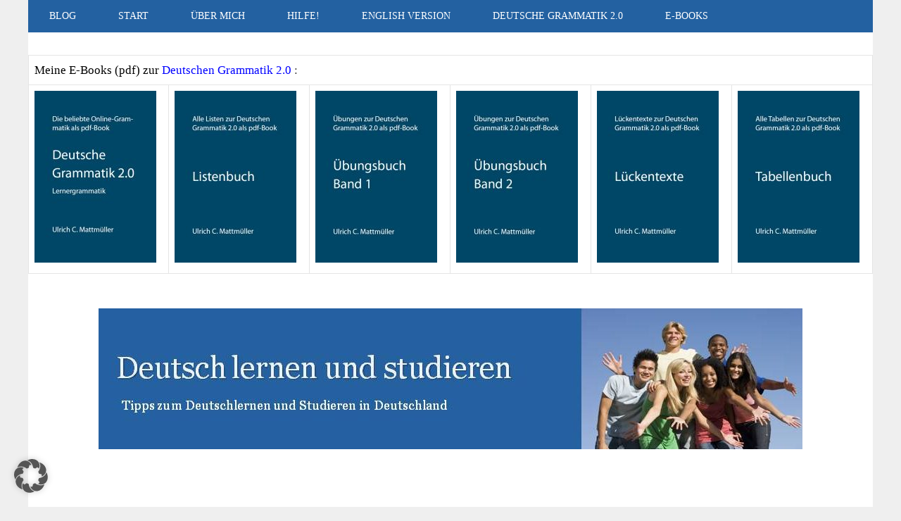

--- FILE ---
content_type: text/html; charset=UTF-8
request_url: https://deutschlernen-blog.de/blog/2005/12/29/online-deutsch-lernen-das-aktuelle-thema-galileo/
body_size: 14505
content:
<!DOCTYPE html>
<html lang="de">
<head>
	<meta charset="UTF-8">
	<meta name='robots' content='index, follow, max-image-preview:large, max-snippet:-1, max-video-preview:-1' />
<meta name="viewport" content="width=device-width, initial-scale=1">
	<!-- This site is optimized with the Yoast SEO plugin v26.7 - https://yoast.com/wordpress/plugins/seo/ -->
	<title>Online Deutsch lernen - Das aktuelle Thema: Galileo - Deutsch lernen und studieren</title>
	<link rel="canonical" href="https://deutschlernen-blog.de/blog/2005/12/29/online-deutsch-lernen-das-aktuelle-thema-galileo/" />
	<meta property="og:locale" content="de_DE" />
	<meta property="og:type" content="article" />
	<meta property="og:title" content="Online Deutsch lernen - Das aktuelle Thema: Galileo - Deutsch lernen und studieren" />
	<meta property="og:description" content="Die meisten kennen Galileo wahrscheinlich als Vornamen des italienischen Mathematikers und Astronomen Galileo Galilei, der 1564 in Pisa geboren wurde. Galileo ist aber auch der Name des zukünftigen europäischen Satelliten-Navigationssystems, das Positionen auf der Erdoberfläche auf weniger als einen Meter genau bestimmen soll. Damit wäre es genauer als das heute weit verbreitete amerikanische GPS. Allerdings ... Read more" />
	<meta property="og:url" content="https://deutschlernen-blog.de/blog/2005/12/29/online-deutsch-lernen-das-aktuelle-thema-galileo/" />
	<meta property="og:site_name" content="Deutsch lernen und studieren" />
	<meta property="article:published_time" content="2005-12-29T14:25:01+00:00" />
	<meta property="article:modified_time" content="2018-03-23T15:55:05+00:00" />
	<meta name="author" content="Uli Mattmüller" />
	<meta name="twitter:card" content="summary_large_image" />
	<meta name="twitter:label1" content="Verfasst von" />
	<meta name="twitter:data1" content="Uli Mattmüller" />
	<meta name="twitter:label2" content="Geschätzte Lesezeit" />
	<meta name="twitter:data2" content="1 Minute" />
	<script type="application/ld+json" class="yoast-schema-graph">{"@context":"https://schema.org","@graph":[{"@type":"Article","@id":"https://deutschlernen-blog.de/blog/2005/12/29/online-deutsch-lernen-das-aktuelle-thema-galileo/#article","isPartOf":{"@id":"https://deutschlernen-blog.de/blog/2005/12/29/online-deutsch-lernen-das-aktuelle-thema-galileo/"},"author":{"name":"Uli Mattmüller","@id":"https://deutschlernen-blog.de/#/schema/person/a10812218303f6032fb87675925c3773"},"headline":"Online Deutsch lernen &#8211; Das aktuelle Thema: Galileo","datePublished":"2005-12-29T14:25:01+00:00","dateModified":"2018-03-23T15:55:05+00:00","mainEntityOfPage":{"@id":"https://deutschlernen-blog.de/blog/2005/12/29/online-deutsch-lernen-das-aktuelle-thema-galileo/"},"wordCount":139,"publisher":{"@id":"https://deutschlernen-blog.de/#organization"},"keywords":["D-aktuell"],"articleSection":["Nachrichten"],"inLanguage":"de"},{"@type":"WebPage","@id":"https://deutschlernen-blog.de/blog/2005/12/29/online-deutsch-lernen-das-aktuelle-thema-galileo/","url":"https://deutschlernen-blog.de/blog/2005/12/29/online-deutsch-lernen-das-aktuelle-thema-galileo/","name":"Online Deutsch lernen - Das aktuelle Thema: Galileo - Deutsch lernen und studieren","isPartOf":{"@id":"https://deutschlernen-blog.de/#website"},"datePublished":"2005-12-29T14:25:01+00:00","dateModified":"2018-03-23T15:55:05+00:00","breadcrumb":{"@id":"https://deutschlernen-blog.de/blog/2005/12/29/online-deutsch-lernen-das-aktuelle-thema-galileo/#breadcrumb"},"inLanguage":"de","potentialAction":[{"@type":"ReadAction","target":["https://deutschlernen-blog.de/blog/2005/12/29/online-deutsch-lernen-das-aktuelle-thema-galileo/"]}]},{"@type":"BreadcrumbList","@id":"https://deutschlernen-blog.de/blog/2005/12/29/online-deutsch-lernen-das-aktuelle-thema-galileo/#breadcrumb","itemListElement":[{"@type":"ListItem","position":1,"name":"Home","item":"https://deutschlernen-blog.de/"},{"@type":"ListItem","position":2,"name":"Blog","item":"https://deutschlernen-blog.de/blog/"},{"@type":"ListItem","position":3,"name":"Online Deutsch lernen &#8211; Das aktuelle Thema: Galileo"}]},{"@type":"WebSite","@id":"https://deutschlernen-blog.de/#website","url":"https://deutschlernen-blog.de/","name":"Deutsch lernen und studieren","description":"Tipps zum Deutsch lernen und studieren in Deutschland","publisher":{"@id":"https://deutschlernen-blog.de/#organization"},"potentialAction":[{"@type":"SearchAction","target":{"@type":"EntryPoint","urlTemplate":"https://deutschlernen-blog.de/?s={search_term_string}"},"query-input":{"@type":"PropertyValueSpecification","valueRequired":true,"valueName":"search_term_string"}}],"inLanguage":"de"},{"@type":"Organization","@id":"https://deutschlernen-blog.de/#organization","name":"Deutsch lernen und studieren","url":"https://deutschlernen-blog.de/","logo":{"@type":"ImageObject","inLanguage":"de","@id":"https://deutschlernen-blog.de/#/schema/logo/image/","url":"https://deutschlernen-blog.de/wp-content/uploads/2015/03/cropped-Deutsch-lernen-und-studieren-27.jpg","contentUrl":"https://deutschlernen-blog.de/wp-content/uploads/2015/03/cropped-Deutsch-lernen-und-studieren-27.jpg","width":1000,"height":200,"caption":"Deutsch lernen und studieren"},"image":{"@id":"https://deutschlernen-blog.de/#/schema/logo/image/"}},{"@type":"Person","@id":"https://deutschlernen-blog.de/#/schema/person/a10812218303f6032fb87675925c3773","name":"Uli Mattmüller","image":{"@type":"ImageObject","inLanguage":"de","@id":"https://deutschlernen-blog.de/#/schema/person/image/","url":"https://secure.gravatar.com/avatar/67e8d68cca1ad262d47c57d93f0fb185975a91ba8869343748de86dbd577fe45?s=96&d=blank&r=g","contentUrl":"https://secure.gravatar.com/avatar/67e8d68cca1ad262d47c57d93f0fb185975a91ba8869343748de86dbd577fe45?s=96&d=blank&r=g","caption":"Uli Mattmüller"},"url":"https://deutschlernen-blog.de/blog/author/admin/"}]}</script>
	<!-- / Yoast SEO plugin. -->


<link rel="alternate" type="application/rss+xml" title="Deutsch lernen und studieren &raquo; Feed" href="https://deutschlernen-blog.de/feed/" />
<!-- deutschlernen-blog.de is managing ads with Advanced Ads 2.0.16 – https://wpadvancedads.com/ --><script id="deuts-ready">
			window.advanced_ads_ready=function(e,a){a=a||"complete";var d=function(e){return"interactive"===a?"loading"!==e:"complete"===e};d(document.readyState)?e():document.addEventListener("readystatechange",(function(a){d(a.target.readyState)&&e()}),{once:"interactive"===a})},window.advanced_ads_ready_queue=window.advanced_ads_ready_queue||[];		</script>
		<style id='wp-img-auto-sizes-contain-inline-css'>
img:is([sizes=auto i],[sizes^="auto," i]){contain-intrinsic-size:3000px 1500px}
/*# sourceURL=wp-img-auto-sizes-contain-inline-css */
</style>
<style id='wp-block-library-inline-css'>
:root{--wp-block-synced-color:#7a00df;--wp-block-synced-color--rgb:122,0,223;--wp-bound-block-color:var(--wp-block-synced-color);--wp-editor-canvas-background:#ddd;--wp-admin-theme-color:#007cba;--wp-admin-theme-color--rgb:0,124,186;--wp-admin-theme-color-darker-10:#006ba1;--wp-admin-theme-color-darker-10--rgb:0,107,160.5;--wp-admin-theme-color-darker-20:#005a87;--wp-admin-theme-color-darker-20--rgb:0,90,135;--wp-admin-border-width-focus:2px}@media (min-resolution:192dpi){:root{--wp-admin-border-width-focus:1.5px}}.wp-element-button{cursor:pointer}:root .has-very-light-gray-background-color{background-color:#eee}:root .has-very-dark-gray-background-color{background-color:#313131}:root .has-very-light-gray-color{color:#eee}:root .has-very-dark-gray-color{color:#313131}:root .has-vivid-green-cyan-to-vivid-cyan-blue-gradient-background{background:linear-gradient(135deg,#00d084,#0693e3)}:root .has-purple-crush-gradient-background{background:linear-gradient(135deg,#34e2e4,#4721fb 50%,#ab1dfe)}:root .has-hazy-dawn-gradient-background{background:linear-gradient(135deg,#faaca8,#dad0ec)}:root .has-subdued-olive-gradient-background{background:linear-gradient(135deg,#fafae1,#67a671)}:root .has-atomic-cream-gradient-background{background:linear-gradient(135deg,#fdd79a,#004a59)}:root .has-nightshade-gradient-background{background:linear-gradient(135deg,#330968,#31cdcf)}:root .has-midnight-gradient-background{background:linear-gradient(135deg,#020381,#2874fc)}:root{--wp--preset--font-size--normal:16px;--wp--preset--font-size--huge:42px}.has-regular-font-size{font-size:1em}.has-larger-font-size{font-size:2.625em}.has-normal-font-size{font-size:var(--wp--preset--font-size--normal)}.has-huge-font-size{font-size:var(--wp--preset--font-size--huge)}.has-text-align-center{text-align:center}.has-text-align-left{text-align:left}.has-text-align-right{text-align:right}.has-fit-text{white-space:nowrap!important}#end-resizable-editor-section{display:none}.aligncenter{clear:both}.items-justified-left{justify-content:flex-start}.items-justified-center{justify-content:center}.items-justified-right{justify-content:flex-end}.items-justified-space-between{justify-content:space-between}.screen-reader-text{border:0;clip-path:inset(50%);height:1px;margin:-1px;overflow:hidden;padding:0;position:absolute;width:1px;word-wrap:normal!important}.screen-reader-text:focus{background-color:#ddd;clip-path:none;color:#444;display:block;font-size:1em;height:auto;left:5px;line-height:normal;padding:15px 23px 14px;text-decoration:none;top:5px;width:auto;z-index:100000}html :where(.has-border-color){border-style:solid}html :where([style*=border-top-color]){border-top-style:solid}html :where([style*=border-right-color]){border-right-style:solid}html :where([style*=border-bottom-color]){border-bottom-style:solid}html :where([style*=border-left-color]){border-left-style:solid}html :where([style*=border-width]){border-style:solid}html :where([style*=border-top-width]){border-top-style:solid}html :where([style*=border-right-width]){border-right-style:solid}html :where([style*=border-bottom-width]){border-bottom-style:solid}html :where([style*=border-left-width]){border-left-style:solid}html :where(img[class*=wp-image-]){height:auto;max-width:100%}:where(figure){margin:0 0 1em}html :where(.is-position-sticky){--wp-admin--admin-bar--position-offset:var(--wp-admin--admin-bar--height,0px)}@media screen and (max-width:600px){html :where(.is-position-sticky){--wp-admin--admin-bar--position-offset:0px}}

/*# sourceURL=wp-block-library-inline-css */
</style><style id='global-styles-inline-css'>
:root{--wp--preset--aspect-ratio--square: 1;--wp--preset--aspect-ratio--4-3: 4/3;--wp--preset--aspect-ratio--3-4: 3/4;--wp--preset--aspect-ratio--3-2: 3/2;--wp--preset--aspect-ratio--2-3: 2/3;--wp--preset--aspect-ratio--16-9: 16/9;--wp--preset--aspect-ratio--9-16: 9/16;--wp--preset--color--black: #000000;--wp--preset--color--cyan-bluish-gray: #abb8c3;--wp--preset--color--white: #ffffff;--wp--preset--color--pale-pink: #f78da7;--wp--preset--color--vivid-red: #cf2e2e;--wp--preset--color--luminous-vivid-orange: #ff6900;--wp--preset--color--luminous-vivid-amber: #fcb900;--wp--preset--color--light-green-cyan: #7bdcb5;--wp--preset--color--vivid-green-cyan: #00d084;--wp--preset--color--pale-cyan-blue: #8ed1fc;--wp--preset--color--vivid-cyan-blue: #0693e3;--wp--preset--color--vivid-purple: #9b51e0;--wp--preset--color--contrast: var(--contrast);--wp--preset--color--contrast-2: var(--contrast-2);--wp--preset--color--contrast-3: var(--contrast-3);--wp--preset--color--base: var(--base);--wp--preset--color--base-2: var(--base-2);--wp--preset--color--base-3: var(--base-3);--wp--preset--color--accent: var(--accent);--wp--preset--gradient--vivid-cyan-blue-to-vivid-purple: linear-gradient(135deg,rgb(6,147,227) 0%,rgb(155,81,224) 100%);--wp--preset--gradient--light-green-cyan-to-vivid-green-cyan: linear-gradient(135deg,rgb(122,220,180) 0%,rgb(0,208,130) 100%);--wp--preset--gradient--luminous-vivid-amber-to-luminous-vivid-orange: linear-gradient(135deg,rgb(252,185,0) 0%,rgb(255,105,0) 100%);--wp--preset--gradient--luminous-vivid-orange-to-vivid-red: linear-gradient(135deg,rgb(255,105,0) 0%,rgb(207,46,46) 100%);--wp--preset--gradient--very-light-gray-to-cyan-bluish-gray: linear-gradient(135deg,rgb(238,238,238) 0%,rgb(169,184,195) 100%);--wp--preset--gradient--cool-to-warm-spectrum: linear-gradient(135deg,rgb(74,234,220) 0%,rgb(151,120,209) 20%,rgb(207,42,186) 40%,rgb(238,44,130) 60%,rgb(251,105,98) 80%,rgb(254,248,76) 100%);--wp--preset--gradient--blush-light-purple: linear-gradient(135deg,rgb(255,206,236) 0%,rgb(152,150,240) 100%);--wp--preset--gradient--blush-bordeaux: linear-gradient(135deg,rgb(254,205,165) 0%,rgb(254,45,45) 50%,rgb(107,0,62) 100%);--wp--preset--gradient--luminous-dusk: linear-gradient(135deg,rgb(255,203,112) 0%,rgb(199,81,192) 50%,rgb(65,88,208) 100%);--wp--preset--gradient--pale-ocean: linear-gradient(135deg,rgb(255,245,203) 0%,rgb(182,227,212) 50%,rgb(51,167,181) 100%);--wp--preset--gradient--electric-grass: linear-gradient(135deg,rgb(202,248,128) 0%,rgb(113,206,126) 100%);--wp--preset--gradient--midnight: linear-gradient(135deg,rgb(2,3,129) 0%,rgb(40,116,252) 100%);--wp--preset--font-size--small: 13px;--wp--preset--font-size--medium: 20px;--wp--preset--font-size--large: 36px;--wp--preset--font-size--x-large: 42px;--wp--preset--spacing--20: 0.44rem;--wp--preset--spacing--30: 0.67rem;--wp--preset--spacing--40: 1rem;--wp--preset--spacing--50: 1.5rem;--wp--preset--spacing--60: 2.25rem;--wp--preset--spacing--70: 3.38rem;--wp--preset--spacing--80: 5.06rem;--wp--preset--shadow--natural: 6px 6px 9px rgba(0, 0, 0, 0.2);--wp--preset--shadow--deep: 12px 12px 50px rgba(0, 0, 0, 0.4);--wp--preset--shadow--sharp: 6px 6px 0px rgba(0, 0, 0, 0.2);--wp--preset--shadow--outlined: 6px 6px 0px -3px rgb(255, 255, 255), 6px 6px rgb(0, 0, 0);--wp--preset--shadow--crisp: 6px 6px 0px rgb(0, 0, 0);}:where(.is-layout-flex){gap: 0.5em;}:where(.is-layout-grid){gap: 0.5em;}body .is-layout-flex{display: flex;}.is-layout-flex{flex-wrap: wrap;align-items: center;}.is-layout-flex > :is(*, div){margin: 0;}body .is-layout-grid{display: grid;}.is-layout-grid > :is(*, div){margin: 0;}:where(.wp-block-columns.is-layout-flex){gap: 2em;}:where(.wp-block-columns.is-layout-grid){gap: 2em;}:where(.wp-block-post-template.is-layout-flex){gap: 1.25em;}:where(.wp-block-post-template.is-layout-grid){gap: 1.25em;}.has-black-color{color: var(--wp--preset--color--black) !important;}.has-cyan-bluish-gray-color{color: var(--wp--preset--color--cyan-bluish-gray) !important;}.has-white-color{color: var(--wp--preset--color--white) !important;}.has-pale-pink-color{color: var(--wp--preset--color--pale-pink) !important;}.has-vivid-red-color{color: var(--wp--preset--color--vivid-red) !important;}.has-luminous-vivid-orange-color{color: var(--wp--preset--color--luminous-vivid-orange) !important;}.has-luminous-vivid-amber-color{color: var(--wp--preset--color--luminous-vivid-amber) !important;}.has-light-green-cyan-color{color: var(--wp--preset--color--light-green-cyan) !important;}.has-vivid-green-cyan-color{color: var(--wp--preset--color--vivid-green-cyan) !important;}.has-pale-cyan-blue-color{color: var(--wp--preset--color--pale-cyan-blue) !important;}.has-vivid-cyan-blue-color{color: var(--wp--preset--color--vivid-cyan-blue) !important;}.has-vivid-purple-color{color: var(--wp--preset--color--vivid-purple) !important;}.has-black-background-color{background-color: var(--wp--preset--color--black) !important;}.has-cyan-bluish-gray-background-color{background-color: var(--wp--preset--color--cyan-bluish-gray) !important;}.has-white-background-color{background-color: var(--wp--preset--color--white) !important;}.has-pale-pink-background-color{background-color: var(--wp--preset--color--pale-pink) !important;}.has-vivid-red-background-color{background-color: var(--wp--preset--color--vivid-red) !important;}.has-luminous-vivid-orange-background-color{background-color: var(--wp--preset--color--luminous-vivid-orange) !important;}.has-luminous-vivid-amber-background-color{background-color: var(--wp--preset--color--luminous-vivid-amber) !important;}.has-light-green-cyan-background-color{background-color: var(--wp--preset--color--light-green-cyan) !important;}.has-vivid-green-cyan-background-color{background-color: var(--wp--preset--color--vivid-green-cyan) !important;}.has-pale-cyan-blue-background-color{background-color: var(--wp--preset--color--pale-cyan-blue) !important;}.has-vivid-cyan-blue-background-color{background-color: var(--wp--preset--color--vivid-cyan-blue) !important;}.has-vivid-purple-background-color{background-color: var(--wp--preset--color--vivid-purple) !important;}.has-black-border-color{border-color: var(--wp--preset--color--black) !important;}.has-cyan-bluish-gray-border-color{border-color: var(--wp--preset--color--cyan-bluish-gray) !important;}.has-white-border-color{border-color: var(--wp--preset--color--white) !important;}.has-pale-pink-border-color{border-color: var(--wp--preset--color--pale-pink) !important;}.has-vivid-red-border-color{border-color: var(--wp--preset--color--vivid-red) !important;}.has-luminous-vivid-orange-border-color{border-color: var(--wp--preset--color--luminous-vivid-orange) !important;}.has-luminous-vivid-amber-border-color{border-color: var(--wp--preset--color--luminous-vivid-amber) !important;}.has-light-green-cyan-border-color{border-color: var(--wp--preset--color--light-green-cyan) !important;}.has-vivid-green-cyan-border-color{border-color: var(--wp--preset--color--vivid-green-cyan) !important;}.has-pale-cyan-blue-border-color{border-color: var(--wp--preset--color--pale-cyan-blue) !important;}.has-vivid-cyan-blue-border-color{border-color: var(--wp--preset--color--vivid-cyan-blue) !important;}.has-vivid-purple-border-color{border-color: var(--wp--preset--color--vivid-purple) !important;}.has-vivid-cyan-blue-to-vivid-purple-gradient-background{background: var(--wp--preset--gradient--vivid-cyan-blue-to-vivid-purple) !important;}.has-light-green-cyan-to-vivid-green-cyan-gradient-background{background: var(--wp--preset--gradient--light-green-cyan-to-vivid-green-cyan) !important;}.has-luminous-vivid-amber-to-luminous-vivid-orange-gradient-background{background: var(--wp--preset--gradient--luminous-vivid-amber-to-luminous-vivid-orange) !important;}.has-luminous-vivid-orange-to-vivid-red-gradient-background{background: var(--wp--preset--gradient--luminous-vivid-orange-to-vivid-red) !important;}.has-very-light-gray-to-cyan-bluish-gray-gradient-background{background: var(--wp--preset--gradient--very-light-gray-to-cyan-bluish-gray) !important;}.has-cool-to-warm-spectrum-gradient-background{background: var(--wp--preset--gradient--cool-to-warm-spectrum) !important;}.has-blush-light-purple-gradient-background{background: var(--wp--preset--gradient--blush-light-purple) !important;}.has-blush-bordeaux-gradient-background{background: var(--wp--preset--gradient--blush-bordeaux) !important;}.has-luminous-dusk-gradient-background{background: var(--wp--preset--gradient--luminous-dusk) !important;}.has-pale-ocean-gradient-background{background: var(--wp--preset--gradient--pale-ocean) !important;}.has-electric-grass-gradient-background{background: var(--wp--preset--gradient--electric-grass) !important;}.has-midnight-gradient-background{background: var(--wp--preset--gradient--midnight) !important;}.has-small-font-size{font-size: var(--wp--preset--font-size--small) !important;}.has-medium-font-size{font-size: var(--wp--preset--font-size--medium) !important;}.has-large-font-size{font-size: var(--wp--preset--font-size--large) !important;}.has-x-large-font-size{font-size: var(--wp--preset--font-size--x-large) !important;}
/*# sourceURL=global-styles-inline-css */
</style>

<style id='classic-theme-styles-inline-css'>
/*! This file is auto-generated */
.wp-block-button__link{color:#fff;background-color:#32373c;border-radius:9999px;box-shadow:none;text-decoration:none;padding:calc(.667em + 2px) calc(1.333em + 2px);font-size:1.125em}.wp-block-file__button{background:#32373c;color:#fff;text-decoration:none}
/*# sourceURL=/wp-includes/css/classic-themes.min.css */
</style>
<link rel='stylesheet' id='generate-style-grid-css' href='https://deutschlernen-blog.de/wp-content/themes/generatepress/assets/css/unsemantic-grid.min.css?ver=3.6.1' media='all' />
<link rel='stylesheet' id='generate-style-css' href='https://deutschlernen-blog.de/wp-content/themes/generatepress/assets/css/style.min.css?ver=3.6.1' media='all' />
<style id='generate-style-inline-css'>
.no-featured-image-padding .featured-image {margin-left:-40px;margin-right:-40px;}.post-image-above-header .no-featured-image-padding .inside-article .featured-image {margin-top:-40px;}@media (max-width:768px){.no-featured-image-padding .featured-image {margin-left:-30px;margin-right:-30px;}.post-image-above-header .no-featured-image-padding .inside-article .featured-image {margin-top:-30px;}}
body{background-color:#efefef;color:#3a3a3a;}a{color:#2361a1;}a:hover, a:focus, a:active{color:#000000;}body .grid-container{max-width:1200px;}.wp-block-group__inner-container{max-width:1200px;margin-left:auto;margin-right:auto;}:root{--contrast:#222222;--contrast-2:#575760;--contrast-3:#b2b2be;--base:#f0f0f0;--base-2:#f7f8f9;--base-3:#ffffff;--accent:#1e73be;}:root .has-contrast-color{color:var(--contrast);}:root .has-contrast-background-color{background-color:var(--contrast);}:root .has-contrast-2-color{color:var(--contrast-2);}:root .has-contrast-2-background-color{background-color:var(--contrast-2);}:root .has-contrast-3-color{color:var(--contrast-3);}:root .has-contrast-3-background-color{background-color:var(--contrast-3);}:root .has-base-color{color:var(--base);}:root .has-base-background-color{background-color:var(--base);}:root .has-base-2-color{color:var(--base-2);}:root .has-base-2-background-color{background-color:var(--base-2);}:root .has-base-3-color{color:var(--base-3);}:root .has-base-3-background-color{background-color:var(--base-3);}:root .has-accent-color{color:var(--accent);}:root .has-accent-background-color{background-color:var(--accent);}body, button, input, select, textarea{font-family:Georgia, Times New Roman, Times, serif;}body{line-height:1.5;}.entry-content > [class*="wp-block-"]:not(:last-child):not(.wp-block-heading){margin-bottom:1.5em;}.main-navigation a, .menu-toggle{text-transform:uppercase;font-size:14px;}.main-navigation .main-nav ul ul li a{font-size:13px;}.widget-title{text-transform:uppercase;font-size:14px;}.sidebar .widget, .footer-widgets .widget{font-size:14px;}h1{font-weight:300;font-size:28px;}h2{font-weight:300;font-size:24px;}h3{font-size:20px;}h4{font-size:inherit;}h5{font-size:inherit;}.site-info{font-size:14px;}@media (max-width:768px){.main-title{font-size:20px;}h1{font-size:30px;}h2{font-size:25px;}}.top-bar{background-color:#efefef;color:#ffffff;}.top-bar a{color:#ffffff;}.top-bar a:hover{color:#303030;}.site-header{background-color:#ffffff;color:#3a3a3a;}.site-header a{color:#3a3a3a;}.main-title a,.main-title a:hover{color:#222222;}.site-description{color:#757575;}.main-navigation,.main-navigation ul ul{background-color:#2361a1;}.main-navigation .main-nav ul li a, .main-navigation .menu-toggle, .main-navigation .menu-bar-items{color:#ffffff;}.main-navigation .main-nav ul li:not([class*="current-menu-"]):hover > a, .main-navigation .main-nav ul li:not([class*="current-menu-"]):focus > a, .main-navigation .main-nav ul li.sfHover:not([class*="current-menu-"]) > a, .main-navigation .menu-bar-item:hover > a, .main-navigation .menu-bar-item.sfHover > a{color:#ffffff;background-color:#3f3f3f;}button.menu-toggle:hover,button.menu-toggle:focus,.main-navigation .mobile-bar-items a,.main-navigation .mobile-bar-items a:hover,.main-navigation .mobile-bar-items a:focus{color:#ffffff;}.main-navigation .main-nav ul li[class*="current-menu-"] > a{color:#ffffff;background-color:#2361a1;}.navigation-search input[type="search"],.navigation-search input[type="search"]:active, .navigation-search input[type="search"]:focus, .main-navigation .main-nav ul li.search-item.active > a, .main-navigation .menu-bar-items .search-item.active > a{color:#ffffff;background-color:#3f3f3f;}.main-navigation ul ul{background-color:#3f3f3f;}.main-navigation .main-nav ul ul li a{color:#ffffff;}.main-navigation .main-nav ul ul li:not([class*="current-menu-"]):hover > a,.main-navigation .main-nav ul ul li:not([class*="current-menu-"]):focus > a, .main-navigation .main-nav ul ul li.sfHover:not([class*="current-menu-"]) > a{color:#ffffff;background-color:#4f4f4f;}.main-navigation .main-nav ul ul li[class*="current-menu-"] > a{color:#ffffff;background-color:#4f4f4f;}.separate-containers .inside-article, .separate-containers .comments-area, .separate-containers .page-header, .one-container .container, .separate-containers .paging-navigation, .inside-page-header{background-color:#ffffff;}.entry-meta{color:#595959;}.entry-meta a{color:#595959;}.entry-meta a:hover{color:#1e73be;}.sidebar .widget{background-color:#ffffff;}.sidebar .widget .widget-title{color:#000000;}.footer-widgets{color:#ffffff;background-color:#2361a1;}.footer-widgets a{color:#ffffff;}.footer-widgets .widget-title{color:#ffffff;}.site-info{color:#ffffff;background-color:#2361a1;}.site-info a{color:#ffffff;}.site-info a:hover{color:#efefef;}.footer-bar .widget_nav_menu .current-menu-item a{color:#efefef;}input[type="text"],input[type="email"],input[type="url"],input[type="password"],input[type="search"],input[type="tel"],input[type="number"],textarea,select{color:#666666;background-color:#fafafa;border-color:#cccccc;}input[type="text"]:focus,input[type="email"]:focus,input[type="url"]:focus,input[type="password"]:focus,input[type="search"]:focus,input[type="tel"]:focus,input[type="number"]:focus,textarea:focus,select:focus{color:#666666;background-color:#ffffff;border-color:#bfbfbf;}button,html input[type="button"],input[type="reset"],input[type="submit"],a.button,a.wp-block-button__link:not(.has-background){color:#ffffff;background-color:#666666;}button:hover,html input[type="button"]:hover,input[type="reset"]:hover,input[type="submit"]:hover,a.button:hover,button:focus,html input[type="button"]:focus,input[type="reset"]:focus,input[type="submit"]:focus,a.button:focus,a.wp-block-button__link:not(.has-background):active,a.wp-block-button__link:not(.has-background):focus,a.wp-block-button__link:not(.has-background):hover{color:#ffffff;background-color:#3f3f3f;}a.generate-back-to-top{background-color:rgba( 0,0,0,0.4 );color:#ffffff;}a.generate-back-to-top:hover,a.generate-back-to-top:focus{background-color:rgba( 0,0,0,0.6 );color:#ffffff;}:root{--gp-search-modal-bg-color:var(--base-3);--gp-search-modal-text-color:var(--contrast);--gp-search-modal-overlay-bg-color:rgba(0,0,0,0.2);}@media (max-width: 768px){.main-navigation .menu-bar-item:hover > a, .main-navigation .menu-bar-item.sfHover > a{background:none;color:#ffffff;}}.inside-top-bar{padding:10px;}.inside-header{padding:22px 0px 22px 0px;}.site-main .wp-block-group__inner-container{padding:40px;}.entry-content .alignwide, body:not(.no-sidebar) .entry-content .alignfull{margin-left:-40px;width:calc(100% + 80px);max-width:calc(100% + 80px);}.main-navigation .main-nav ul li a,.menu-toggle,.main-navigation .mobile-bar-items a{padding-left:30px;padding-right:30px;line-height:46px;}.main-navigation .main-nav ul ul li a{padding:10px 30px 10px 30px;}.navigation-search input[type="search"]{height:46px;}.rtl .menu-item-has-children .dropdown-menu-toggle{padding-left:30px;}.menu-item-has-children .dropdown-menu-toggle{padding-right:30px;}.rtl .main-navigation .main-nav ul li.menu-item-has-children > a{padding-right:30px;}.widget-area .widget{padding:0px;}.footer-widgets{padding:10px 50px 20px 50px;}.site-info{padding:17px 0px 17px 0px;}@media (max-width:768px){.separate-containers .inside-article, .separate-containers .comments-area, .separate-containers .page-header, .separate-containers .paging-navigation, .one-container .site-content, .inside-page-header{padding:30px;}.site-main .wp-block-group__inner-container{padding:30px;}.site-info{padding-right:10px;padding-left:10px;}.entry-content .alignwide, body:not(.no-sidebar) .entry-content .alignfull{margin-left:-30px;width:calc(100% + 60px);max-width:calc(100% + 60px);}}@media (max-width: 768px){.main-navigation .menu-toggle,.main-navigation .mobile-bar-items,.sidebar-nav-mobile:not(#sticky-placeholder){display:block;}.main-navigation ul,.gen-sidebar-nav{display:none;}[class*="nav-float-"] .site-header .inside-header > *{float:none;clear:both;}}
.dynamic-author-image-rounded{border-radius:100%;}.dynamic-featured-image, .dynamic-author-image{vertical-align:middle;}.one-container.blog .dynamic-content-template:not(:last-child), .one-container.archive .dynamic-content-template:not(:last-child){padding-bottom:0px;}.dynamic-entry-excerpt > p:last-child{margin-bottom:0px;}
.navigation-branding .main-title{font-weight:bold;text-transform:none;font-size:25px;}@media (max-width: 768px){.navigation-branding .main-title{font-size:20px;}}
/*# sourceURL=generate-style-inline-css */
</style>
<link rel='stylesheet' id='generate-mobile-style-css' href='https://deutschlernen-blog.de/wp-content/themes/generatepress/assets/css/mobile.min.css?ver=3.6.1' media='all' />
<link rel='stylesheet' id='generate-font-icons-css' href='https://deutschlernen-blog.de/wp-content/themes/generatepress/assets/css/components/font-icons.min.css?ver=3.6.1' media='all' />
<link rel='stylesheet' id='font-awesome-css' href='https://deutschlernen-blog.de/wp-content/themes/generatepress/assets/css/components/font-awesome.min.css?ver=4.7' media='all' />
<link rel='stylesheet' id='borlabs-cookie-custom-css' href='https://deutschlernen-blog.de/wp-content/cache/borlabs-cookie/1/borlabs-cookie-1-de.css?ver=3.3.23-47' media='all' />
<link rel='stylesheet' id='generate-navigation-branding-css' href='https://deutschlernen-blog.de/wp-content/plugins/gp-premium/menu-plus/functions/css/navigation-branding.min.css?ver=2.5.5' media='all' />
<style id='generate-navigation-branding-inline-css'>
@media (max-width: 768px){.site-header, #site-navigation, #sticky-navigation{display:none !important;opacity:0.0;}#mobile-header{display:block !important;width:100% !important;}#mobile-header .main-nav > ul{display:none;}#mobile-header.toggled .main-nav > ul, #mobile-header .menu-toggle, #mobile-header .mobile-bar-items{display:block;}#mobile-header .main-nav{-ms-flex:0 0 100%;flex:0 0 100%;-webkit-box-ordinal-group:5;-ms-flex-order:4;order:4;}.navigation-branding .main-title a, .navigation-branding .main-title a:hover, .navigation-branding .main-title a:visited{color:#ffffff;}}.navigation-branding img, .site-logo.mobile-header-logo img{height:46px;width:auto;}.navigation-branding .main-title{line-height:46px;}@media (max-width: 1210px){#site-navigation .navigation-branding, #sticky-navigation .navigation-branding{margin-left:10px;}}@media (max-width: 768px){.main-navigation:not(.slideout-navigation) .main-nav{-ms-flex:0 0 100%;flex:0 0 100%;}.main-navigation:not(.slideout-navigation) .inside-navigation{-ms-flex-wrap:wrap;flex-wrap:wrap;display:-webkit-box;display:-ms-flexbox;display:flex;}.nav-aligned-center .navigation-branding, .nav-aligned-left .navigation-branding{margin-right:auto;}.nav-aligned-center  .main-navigation.has-branding:not(.slideout-navigation) .inside-navigation .main-nav,.nav-aligned-center  .main-navigation.has-sticky-branding.navigation-stick .inside-navigation .main-nav,.nav-aligned-left  .main-navigation.has-branding:not(.slideout-navigation) .inside-navigation .main-nav,.nav-aligned-left  .main-navigation.has-sticky-branding.navigation-stick .inside-navigation .main-nav{margin-right:0px;}}
/*# sourceURL=generate-navigation-branding-inline-css */
</style>
<script src="https://deutschlernen-blog.de/wp-includes/js/jquery/jquery.min.js?ver=3.7.1" id="jquery-core-js"></script>
<script src="https://deutschlernen-blog.de/wp-includes/js/jquery/jquery-migrate.min.js?ver=3.4.1" id="jquery-migrate-js"></script>
<script id="advanced-ads-advanced-js-js-extra">
var advads_options = {"blog_id":"1","privacy":{"enabled":true,"custom-cookie-name":"borlabs-cookie","custom-cookie-value":"google-adsense","consent-method":"iab_tcf_20","state":"unknown"}};
//# sourceURL=advanced-ads-advanced-js-js-extra
</script>
<script src="https://deutschlernen-blog.de/wp-content/uploads/683/909/public/assets/js/330.js?ver=2.0.16" id="advanced-ads-advanced-js-js"></script>
<script id="advanced_ads_pro/visitor_conditions-js-extra">
var advanced_ads_pro_visitor_conditions = {"referrer_cookie_name":"advanced_ads_pro_visitor_referrer","referrer_exdays":"365","page_impr_cookie_name":"advanced_ads_page_impressions","page_impr_exdays":"3650"};
//# sourceURL=advanced_ads_pro%2Fvisitor_conditions-js-extra
</script>
<script src="https://deutschlernen-blog.de/wp-content/uploads/683/152/665/933/983/242.js?ver=3.0.8" id="advanced_ads_pro/visitor_conditions-js"></script>
<script data-no-optimize="1" data-no-minify="1" data-cfasync="false" src="https://deutschlernen-blog.de/wp-content/plugins/borlabs-cookie/assets/javascript/borlabs-cookie-tcf-stub.min.js?ver=3.3.23" id="borlabs-cookie-stub-js"></script>
<script data-no-optimize="1" data-no-minify="1" data-cfasync="false" src="https://deutschlernen-blog.de/wp-content/cache/borlabs-cookie/1/borlabs-cookie-config-de.json.js?ver=3.3.23-68" id="borlabs-cookie-config-js"></script>
<link rel="https://api.w.org/" href="https://deutschlernen-blog.de/wp-json/" /><link rel="alternate" title="JSON" type="application/json" href="https://deutschlernen-blog.de/wp-json/wp/v2/posts/53" /><link rel="EditURI" type="application/rsd+xml" title="RSD" href="https://deutschlernen-blog.de/xmlrpc.php?rsd" />
<meta name="generator" content="WordPress 6.9" />
<link rel='shortlink' href='https://deutschlernen-blog.de/?p=53' />
<script data-no-optimize="1" data-no-minify="1" data-cfasync="false" data-borlabs-cookie-script-blocker-ignore>
if ('1' === '1' && ('0' === '1' || '1' === '1')) {
    window['gtag_enable_tcf_support'] = true;
}
window.dataLayer = window.dataLayer || [];
if (typeof gtag !== 'function') {
    function gtag() {
        dataLayer.push(arguments);
    }
}
gtag('set', 'developer_id.dYjRjMm', true);
if ('0' === '1' || '1' === '1') {
    if (window.BorlabsCookieGoogleConsentModeDefaultSet !== true) {
        let getCookieValue = function (name) {
            return document.cookie.match('(^|;)\\s*' + name + '\\s*=\\s*([^;]+)')?.pop() || '';
        };
        let cookieValue = getCookieValue('borlabs-cookie-gcs');
        let consentsFromCookie = {};
        if (cookieValue !== '') {
            consentsFromCookie = JSON.parse(decodeURIComponent(cookieValue));
        }
        let defaultValues = {
            'ad_storage': 'denied',
            'ad_user_data': 'denied',
            'ad_personalization': 'denied',
            'analytics_storage': 'denied',
            'functionality_storage': 'denied',
            'personalization_storage': 'denied',
            'security_storage': 'denied',
            'wait_for_update': 500,
        };
        gtag('consent', 'default', { ...defaultValues, ...consentsFromCookie });
    }
    window.BorlabsCookieGoogleConsentModeDefaultSet = true;
    let borlabsCookieConsentChangeHandler = function () {
        window.dataLayer = window.dataLayer || [];
        if (typeof gtag !== 'function') { function gtag(){dataLayer.push(arguments);} }

        let getCookieValue = function (name) {
            return document.cookie.match('(^|;)\\s*' + name + '\\s*=\\s*([^;]+)')?.pop() || '';
        };
        let cookieValue = getCookieValue('borlabs-cookie-gcs');
        let consentsFromCookie = {};
        if (cookieValue !== '') {
            consentsFromCookie = JSON.parse(decodeURIComponent(cookieValue));
        }

        consentsFromCookie.analytics_storage = BorlabsCookie.Consents.hasConsent('google-analytics-four') ? 'granted' : 'denied';

        BorlabsCookie.CookieLibrary.setCookie(
            'borlabs-cookie-gcs',
            JSON.stringify(consentsFromCookie),
            BorlabsCookie.Settings.automaticCookieDomainAndPath.value ? '' : BorlabsCookie.Settings.cookieDomain.value,
            BorlabsCookie.Settings.cookiePath.value,
            BorlabsCookie.Cookie.getPluginCookie().expires,
            BorlabsCookie.Settings.cookieSecure.value,
            BorlabsCookie.Settings.cookieSameSite.value
        );
    }
    document.addEventListener('borlabs-cookie-consent-saved', borlabsCookieConsentChangeHandler);
    document.addEventListener('borlabs-cookie-handle-unblock', borlabsCookieConsentChangeHandler);
}
if ('0' === '1') {
    document.addEventListener('borlabs-cookie-after-init', function () {
		window.BorlabsCookie.Unblock.unblockScriptBlockerId('google-analytics-four');
	});
}
</script>		<script type="text/javascript">
			var advadsCfpQueue = [];
			var advadsCfpAd = function( adID ) {
				if ( 'undefined' === typeof advadsProCfp ) {
					advadsCfpQueue.push( adID )
				} else {
					advadsProCfp.addElement( adID )
				}
			}
		</script>
		<script>
(function () {
	var scriptDone = false;
	document.addEventListener( 'advanced_ads_privacy', function ( event ) {
		if (
			( event.detail.state !== 'accepted' && event.detail.state !== 'not_needed' && ! advads.privacy.is_adsense_npa_enabled() )
			|| scriptDone
			|| advads.get_cookie( 'advads_pro_cfp_ban' )
		) {
			return;
		}

		// Google adsense script can only be added once.
		scriptDone = true;

		var script = document.createElement( 'script' ),
			first = document.getElementsByTagName( 'script' )[0];

		script.async = true;
		script.src = 'https://pagead2.googlesyndication.com/pagead/js/adsbygoogle.js?client=ca-pub-1814508539682820';
		script.dataset.adClient = "ca-pub-1814508539682820";
		first.parentNode.insertBefore( script, first );
	} );
} )();
</script>
</head>

<body class="wp-singular post-template-default single single-post postid-53 single-format-standard wp-custom-logo wp-embed-responsive wp-theme-generatepress post-image-above-header post-image-aligned-center sticky-menu-fade mobile-header left-sidebar nav-above-header one-container contained-header active-footer-widgets-3 nav-aligned-left header-aligned-center dropdown-hover aa-prefix-deuts-" itemtype="https://schema.org/Blog" itemscope>
	<a class="screen-reader-text skip-link" href="#content" title="Zum Inhalt springen">Zum Inhalt springen</a>		<nav class="main-navigation grid-container grid-parent sub-menu-right" id="site-navigation" aria-label="Primär"  itemtype="https://schema.org/SiteNavigationElement" itemscope>
			<div class="inside-navigation grid-container grid-parent">
								<button class="menu-toggle" aria-controls="primary-menu" aria-expanded="false">
					<span class="mobile-menu">Menü</span>				</button>
				<div id="primary-menu" class="main-nav"><ul id="menu-menu-01-hauptmenu-ueber-header" class=" menu sf-menu"><li id="menu-item-22494" class="menu-item menu-item-type-custom menu-item-object-custom menu-item-22494"><a href="https://deutschlernen-blog.de/blog">Blog</a></li>
<li id="menu-item-22546" class="menu-item menu-item-type-post_type menu-item-object-page menu-item-home menu-item-22546"><a href="https://deutschlernen-blog.de/">Start</a></li>
<li id="menu-item-22547" class="menu-item menu-item-type-post_type menu-item-object-page menu-item-22547"><a href="https://deutschlernen-blog.de/wer-macht-diese-seiten/">Über mich</a></li>
<li id="menu-item-22499" class="menu-item menu-item-type-post_type menu-item-object-page menu-item-22499"><a href="https://deutschlernen-blog.de/hilfe/">Hilfe!</a></li>
<li id="menu-item-22551" class="menu-item menu-item-type-post_type menu-item-object-page menu-item-22551"><a href="https://deutschlernen-blog.de/english-version/">English Version</a></li>
<li id="menu-item-22552" class="menu-item menu-item-type-custom menu-item-object-custom menu-item-22552"><a target="_blank" href="https://www.deutschegrammatik20.de/">Deutsche Grammatik 2.0</a></li>
<li id="menu-item-22553" class="menu-item menu-item-type-custom menu-item-object-custom menu-item-22553"><a href="https://www.deutschegrammatik20.de/e-books/">E-Books</a></li>
</ul></div>			</div>
		</nav>
				<header class="site-header grid-container grid-parent" id="masthead" aria-label="Website"  itemtype="https://schema.org/WPHeader" itemscope>
			<div class="inside-header grid-container grid-parent">
				<div class="site-logo">
					<a href="https://deutschlernen-blog.de/" rel="home">
						<div class="deuts-01_ueber-header_01" style="margin-top: 10px;margin-bottom: 10px;width: 1200px;height: 350px;" id="deuts-1110653274" data-cfpa="28777" data-cfpw="28777"><table border="0" bgcolor="#FFFFFF">

<tbody >

	<tr><td colspan="6" >
		<font color=black> Meine E-Books (pdf) zur</font> <a href="https://deutschegrammatik20.de/" style="color:blue">Deutschen Grammatik 2.0 </a>:<b /></td></tr>

<tr>

<td><a href="https://deutschegrammatik20.de/das-e-book-zur-deutsche-grammatik-2-0/"><img src="https://deutschlernen-blog.de/wp-content/uploads/2021/09/Cover-fuer-Shop-Deutsche-Grammatik-20-2021_09_173x244.jpg" alt="" width="173" height="244" class="alignnone size-full wp-image-28768" /></a></td>

<td><a href="https://deutschegrammatik20.de/e-book-pdf-listen-zur-deutschen-grammatik-20/"><img src="https://deutschlernen-blog.de/wp-content/uploads/2021/09/Cover-fuer-Shop-Listenbuch-2021_09_173x244.jpg" alt="" width="173" height="244" class="alignnone size-full wp-image-28769" /></a></td>

<td><a href="https://deutschegrammatik20.de/e-book-ubungsbuch-deutsche-grammatik-2-0-band-1/"><img src="https://deutschlernen-blog.de/wp-content/uploads/2021/09/Cover-fuer-Shop-Uebungsbuch-Band-1-2021_09_173x244.jpg" alt="" width="173" height="244" class="alignnone size-full wp-image-28772" /></a></td>

<td><a href="https://deutschegrammatik20.de/e-book-ubungsbuch-deutsche-grammatik-2-0-band-2-2/"><img src="https://deutschlernen-blog.de/wp-content/uploads/2021/09/Cover-fuer-Shop-Uebungsbuch-Band-2-2021_09_173x244.jpg" alt="" width="173" height="244" class="alignnone size-full wp-image-28773" /></a></td>

<td><a href="https://deutschegrammatik20.de/e-book-pdf-luckentexte-deutsch-als-fremdsprache/"><img src="https://deutschlernen-blog.de/wp-content/uploads/2021/09/Cover-fuer-Shop-Lueckentexte-2021_09_173x244.jpg" alt="" width="173" height="244" class="alignnone size-full wp-image-28770" /></a></td>

<td><a href="https://deutschegrammatik20.de/e-book-pdf-tabellenbuch-deutsche-grammatik-20/"><img src="https://deutschlernen-blog.de/wp-content/uploads/2021/09/Cover-fuer-Shop-Tabellenbuch-2021_09_173x244.jpg" alt="" width="173" height="244" class="alignnone size-full wp-image-28771" /></a></td>

</tr>
</tbody>
</table></div><script type="text/javascript">;new advadsCfpAd( 28777 );</script><img  class="header-image is-logo-image" alt="Deutsch lernen und studieren" src="https://deutschlernen-blog.de/wp-content/uploads/2015/03/cropped-Deutsch-lernen-und-studieren-27.jpg" /><script type="text/plain" data-tcf="waiting-for-consent" data-id="28754" data-bid="1" data-placement="28987">[base64]</script><script type="text/javascript">;new advadsCfpAd( 28754 );</script>
					</a>
				</div>			</div>
		</header>
				<nav id="mobile-header" itemtype="https://schema.org/SiteNavigationElement" itemscope class="main-navigation mobile-header-navigation has-branding">
			<div class="inside-navigation grid-container grid-parent">
				<div class="navigation-branding"><p class="main-title" itemprop="headline">
							<a href="https://deutschlernen-blog.de/" rel="home">
								Deutsch lernen und studieren
							</a>
						</p></div>					<button class="menu-toggle" aria-controls="mobile-menu" aria-expanded="false">
						<span class="mobile-menu">Menü</span>					</button>
					<div id="mobile-menu" class="main-nav"><ul id="menu-menu-01-hauptmenu-ueber-header-1" class=" menu sf-menu"><li class="menu-item menu-item-type-custom menu-item-object-custom menu-item-22494"><a href="https://deutschlernen-blog.de/blog">Blog</a></li>
<li class="menu-item menu-item-type-post_type menu-item-object-page menu-item-home menu-item-22546"><a href="https://deutschlernen-blog.de/">Start</a></li>
<li class="menu-item menu-item-type-post_type menu-item-object-page menu-item-22547"><a href="https://deutschlernen-blog.de/wer-macht-diese-seiten/">Über mich</a></li>
<li class="menu-item menu-item-type-post_type menu-item-object-page menu-item-22499"><a href="https://deutschlernen-blog.de/hilfe/">Hilfe!</a></li>
<li class="menu-item menu-item-type-post_type menu-item-object-page menu-item-22551"><a href="https://deutschlernen-blog.de/english-version/">English Version</a></li>
<li class="menu-item menu-item-type-custom menu-item-object-custom menu-item-22552"><a target="_blank" href="https://www.deutschegrammatik20.de/">Deutsche Grammatik 2.0</a></li>
<li class="menu-item menu-item-type-custom menu-item-object-custom menu-item-22553"><a href="https://www.deutschegrammatik20.de/e-books/">E-Books</a></li>
</ul></div>			</div><!-- .inside-navigation -->
		</nav><!-- #site-navigation -->
		
	<div class="site grid-container container hfeed grid-parent" id="page">
				<div class="site-content" id="content">
			
	<div class="content-area grid-parent mobile-grid-100 push-30 grid-70 tablet-push-30 tablet-grid-70" id="primary">
		<main class="site-main" id="main">
			
<article id="post-53" class="post-53 post type-post status-publish format-standard hentry category-nachrichten tag-d-aktuell no-featured-image-padding" itemtype="https://schema.org/CreativeWork" itemscope>
	<div class="inside-article">
					<header class="entry-header">
				<h1 class="entry-title" itemprop="headline">Online Deutsch lernen &#8211; Das aktuelle Thema: Galileo</h1>			</header>
			
		<div class="entry-content" itemprop="text">
			<div class="deuts-04_vor-dem-inhalt" id="deuts-2139591034" data-cfpa="28389" data-cfpw="28389"><a href="https://deutschegrammatik20.de/das-e-book-paket-01/" aria-label="Alle E-Books Deutsche Grammatik 20 &#8211; 359x100mm"><img src="https://deutschlernen-blog.de/wp-content/uploads/2018/09/Alle-E-Books-Deutsche-Grammatik-20-359x100mm-scaled.jpg" alt=""  srcset="https://deutschlernen-blog.de/wp-content/uploads/2018/09/Alle-E-Books-Deutsche-Grammatik-20-359x100mm-scaled.jpg 2560w, https://deutschlernen-blog.de/wp-content/uploads/2018/09/Alle-E-Books-Deutsche-Grammatik-20-359x100mm-300x84.jpg 300w, https://deutschlernen-blog.de/wp-content/uploads/2018/09/Alle-E-Books-Deutsche-Grammatik-20-359x100mm-1024x285.jpg 1024w, https://deutschlernen-blog.de/wp-content/uploads/2018/09/Alle-E-Books-Deutsche-Grammatik-20-359x100mm-768x214.jpg 768w, https://deutschlernen-blog.de/wp-content/uploads/2018/09/Alle-E-Books-Deutsche-Grammatik-20-359x100mm-1536x428.jpg 1536w, https://deutschlernen-blog.de/wp-content/uploads/2018/09/Alle-E-Books-Deutsche-Grammatik-20-359x100mm-2048x570.jpg 2048w" sizes="(max-width: 2560px) 100vw, 2560px" width="2560" height="713"   /></a></div><script type="text/javascript">;new advadsCfpAd( 28389 );</script><p>Die meisten kennen Galileo wahrscheinlich als Vornamen des italienischen Mathematikers und Astronomen Galileo Galilei, der 1564 in Pisa geboren wurde.</p>
<p>Galileo ist aber auch der Name des zukünftigen europäischen Satelliten-Navigationssystems, das Positionen auf der Erdoberfläche auf weniger als einen Meter genau bestimmen soll. Damit wäre es genauer als das heute weit verbreitete amerikanische GPS.</p>
<p>Allerdings funktioniert das europäische System noch nicht. Gestern wurde aber immerhin der erste von 30 geplanten Satelliten ins Weltall geschossen und deshalb findet man Galileo heute in den meisten Schlagzeilen deutscher Zeitungen.</p>
<p>Fertig soll das System erst im Jahr 2011 sein. Die Gesamtkosten liegen bei 3,5 Milliarden Euro.&#8220;</p>
<p>Ausführliche Informationen im Internet z.B. bei der</p>
<p><a href="http://www.faz-net.de/s/homepage.html">FAZ (Frankfurter Allgemeine Zeitung)</a></p>
<p>Lernwörter von heute: der Satellit, das System, die Navigation, die Erdoberfläche, das Weltall</p>
<script type="text/plain" data-tcf="waiting-for-consent" data-id="28319" data-bid="1" data-placement="28981">[base64]/[base64]</script><script type="text/javascript">;new advadsCfpAd( 28319 );</script>		</div>

			</div>
</article>
		</main>
	</div>

	<div class="widget-area sidebar is-left-sidebar grid-30 tablet-grid-30 mobile-grid-100 grid-parent pull-70 tablet-pull-70" id="left-sidebar">
	<div class="inside-left-sidebar">
		<aside class="widget inner-padding deuts-widget"><h2 class="widget-title">Anzeigen</h2><script type="text/plain" data-tcf="waiting-for-consent" data-id="28759" data-bid="1">[base64]/[base64]</script><script type="text/javascript">;new advadsCfpAd( 28759 );</script></aside><aside id="nav_menu-5" class="widget inner-padding widget_nav_menu"><h2 class="widget-title">Startseite</h2><div class="menu-startseite-container"><ul id="menu-startseite" class="menu"><li id="menu-item-28762" class="menu-item menu-item-type-post_type menu-item-object-page menu-item-home menu-item-28762"><a href="https://deutschlernen-blog.de/">Startseite</a></li>
</ul></div></aside><aside id="linkcat-642" class="widget inner-padding widget_links"><h2 class="widget-title">Themen-Übersicht</h2>
	<ul class='xoxo blogroll'>
<li><a href="https://deutschlernen-blog.de/willkommen-bei-deutsch-lernen-und-studieren/" title="01">Startseite</a></li>
<li><a href="https://deutschlernen-blog.de/" title="02">Aktuelles</a></li>
<li><a href="https://deutschlernen-blog.de/deutschlernen-im-internet/" title="03">Deutsch lernen</a></li>
<li><a href="https://deutschlernen-blog.de/studieren-in-deutschland/" title="04">Studieren</a></li>
<li><a href="https://deutschlernen-blog.de/testdaf/" title="05">TestDaF</a></li>
<li><a href="https://deutschlernen-blog.de/dsh/" title="06">DSH</a></li>
<li><a href="https://deutschlernen-blog.de/prufungsvorbereitung-testdaf-und-dsh/" title="07">Prüfungsvorbereitung</a></li>
<li><a href="https://deutschlernen-blog.de/deutschprufungen/" title="08">Deutschprüfungen</a></li>
<li><a href="https://deutschlernen-blog.de/deutschland/" title="09">Deutschland</a></li>

	</ul>
</aside>
<aside class="widget inner-padding deuts-widget"><h2 class="widget-title">Anzeige</h2><script type="text/plain" data-tcf="waiting-for-consent" data-id="28756" data-bid="1">[base64]/[base64]</script><script type="text/javascript">;new advadsCfpAd( 28756 );</script></aside><aside id="linkcat-553" class="widget inner-padding widget_links"><h2 class="widget-title">Deutsche Grammatik 2.0</h2>
	<ul class='xoxo blogroll'>
<li><a href="http://www.deutschegrammatik20.de/" target="_blank">Deutsche Grammatik 2.0</a></li>
<li><a href="http://www.deutschegrammatik20.de/e-books/" target="_blank">E-Books Deutsche Grammatik 2.0</a></li>

	</ul>
</aside>
<aside id="linkcat-657" class="widget inner-padding widget_links"><h2 class="widget-title">Fragen/Kommentare/Kontakt</h2>
	<ul class='xoxo blogroll'>
<li><a href="https://deutschlernen-blog.de/blog/2018/06/05/fragenkommentarekontakt/">Fragen/Kommentare/Kontakt</a></li>

	</ul>
</aside>
<aside class="widget inner-padding deuts-widget"><h2 class="widget-title">Anzeige</h2><script type="text/plain" data-tcf="waiting-for-consent" data-id="28761" data-bid="1">[base64]</script><script type="text/javascript">;new advadsCfpAd( 28761 );</script></aside>	</div>
</div>

	</div>
</div>


<div class="site-footer grid-container grid-parent">
				<div id="footer-widgets" class="site footer-widgets">
				<div class="footer-widgets-container grid-container grid-parent">
					<div class="inside-footer-widgets">
							<div class="footer-widget-1 grid-parent grid-33 tablet-grid-50 mobile-grid-100">
		<aside id="nav_menu-3" class="widget inner-padding widget_nav_menu"><h2 class="widget-title">E-Books</h2><div class="menu-footer-menu-01-container"><ul id="menu-footer-menu-01" class="menu"><li id="menu-item-28713" class="menu-item menu-item-type-custom menu-item-object-custom menu-item-28713"><a target="_blank" href="https://deutschegrammatik20.de/das-e-book-paket-01/">E-Book-Paket</a></li>
<li id="menu-item-28714" class="menu-item menu-item-type-custom menu-item-object-custom menu-item-28714"><a target="_blank" href="https://deutschegrammatik20.de/das-e-book-zur-deutsche-grammatik-2-0/">Deutsche Grammatik 2.0</a></li>
<li id="menu-item-28715" class="menu-item menu-item-type-custom menu-item-object-custom menu-item-28715"><a target="_blank" href="https://deutschegrammatik20.de/e-book-pdf-listen-zur-deutschen-grammatik-20/">Listenbuch</a></li>
<li id="menu-item-28716" class="menu-item menu-item-type-custom menu-item-object-custom menu-item-28716"><a target="_blank" href="https://deutschegrammatik20.de/e-book-ubungsbuch-deutsche-grammatik-2-0-band-1/">Übungsbuch &#8211; Band1</a></li>
<li id="menu-item-28717" class="menu-item menu-item-type-custom menu-item-object-custom menu-item-28717"><a target="_blank" href="https://deutschegrammatik20.de/e-book-ubungsbuch-deutsche-grammatik-2-0-band-2-2/">Übungsbuch &#8211; Band 2</a></li>
<li id="menu-item-28718" class="menu-item menu-item-type-custom menu-item-object-custom menu-item-28718"><a target="_blank" href="https://deutschegrammatik20.de/e-book-pdf-luckentexte-deutsch-als-fremdsprache/">Lückentexte</a></li>
</ul></div></aside>	</div>
		<div class="footer-widget-2 grid-parent grid-33 tablet-grid-50 mobile-grid-100">
		<aside id="nav_menu-2" class="widget inner-padding widget_nav_menu"><h2 class="widget-title">Themen</h2><div class="menu-footer-menu-02-container"><ul id="menu-footer-menu-02" class="menu"><li id="menu-item-28719" class="menu-item menu-item-type-post_type menu-item-object-page menu-item-home menu-item-28719"><a href="https://deutschlernen-blog.de/">Startseite</a></li>
<li id="menu-item-28724" class="menu-item menu-item-type-post_type menu-item-object-page menu-item-28724"><a href="https://deutschlernen-blog.de/deutschlernen-im-internet/">Deutschlernen</a></li>
<li id="menu-item-28722" class="menu-item menu-item-type-post_type menu-item-object-page menu-item-28722"><a href="https://deutschlernen-blog.de/studieren-in-deutschland/">Studieren in Deutschland</a></li>
<li id="menu-item-28723" class="menu-item menu-item-type-post_type menu-item-object-page menu-item-28723"><a href="https://deutschlernen-blog.de/testdaf/">TestDaF</a></li>
<li id="menu-item-28720" class="menu-item menu-item-type-post_type menu-item-object-page menu-item-28720"><a href="https://deutschlernen-blog.de/dsh/">DSH</a></li>
<li id="menu-item-28721" class="menu-item menu-item-type-post_type menu-item-object-page menu-item-28721"><a href="https://deutschlernen-blog.de/prufungsvorbereitung-testdaf-und-dsh/">Prüfungsvorbereitung</a></li>
</ul></div></aside>	</div>
		<div class="footer-widget-3 grid-parent grid-33 tablet-grid-50 mobile-grid-100">
		<aside id="nav_menu-4" class="widget inner-padding widget_nav_menu"><h2 class="widget-title">Und ..</h2><div class="menu-menu-01-hauptmenu-ueber-header-container"><ul id="menu-menu-01-hauptmenu-ueber-header-2" class="menu"><li class="menu-item menu-item-type-custom menu-item-object-custom menu-item-22494"><a href="https://deutschlernen-blog.de/blog">Blog</a></li>
<li class="menu-item menu-item-type-post_type menu-item-object-page menu-item-home menu-item-22546"><a href="https://deutschlernen-blog.de/">Start</a></li>
<li class="menu-item menu-item-type-post_type menu-item-object-page menu-item-22547"><a href="https://deutschlernen-blog.de/wer-macht-diese-seiten/">Über mich</a></li>
<li class="menu-item menu-item-type-post_type menu-item-object-page menu-item-22499"><a href="https://deutschlernen-blog.de/hilfe/">Hilfe!</a></li>
<li class="menu-item menu-item-type-post_type menu-item-object-page menu-item-22551"><a href="https://deutschlernen-blog.de/english-version/">English Version</a></li>
<li class="menu-item menu-item-type-custom menu-item-object-custom menu-item-22552"><a target="_blank" href="https://www.deutschegrammatik20.de/">Deutsche Grammatik 2.0</a></li>
<li class="menu-item menu-item-type-custom menu-item-object-custom menu-item-22553"><a href="https://www.deutschegrammatik20.de/e-books/">E-Books</a></li>
</ul></div></aside>	</div>
						</div>
				</div>
			</div>
					<footer class="site-info" aria-label="Website"  itemtype="https://schema.org/WPFooter" itemscope>
			<div class="inside-site-info grid-container grid-parent">
								<div class="copyright-bar">
					&copy; deutschlernen-blog.de 2026 || <a href="https://deutschlernen-blog.de/impressum/">Impressum</a> || <a href="https://deutschlernen-blog.de/wie-kann-ich-im-internet-selber-deutsch-lernen/selber-lernen-im-internet-tipp-2-internetradio-hoeren-wenn-ihr-hoerprobleme-habt/28159-2/">Datenschutz</a>				</div>
			</div>
		</footer>
		</div>

<script type="speculationrules">
{"prefetch":[{"source":"document","where":{"and":[{"href_matches":"/*"},{"not":{"href_matches":["/wp-*.php","/wp-admin/*","/wp-content/uploads/*","/wp-content/*","/wp-content/plugins/*","/wp-content/themes/generatepress/*","/*\\?(.+)"]}},{"not":{"selector_matches":"a[rel~=\"nofollow\"]"}},{"not":{"selector_matches":".no-prefetch, .no-prefetch a"}}]},"eagerness":"conservative"}]}
</script>
<script id="generate-a11y">
!function(){"use strict";if("querySelector"in document&&"addEventListener"in window){var e=document.body;e.addEventListener("pointerdown",(function(){e.classList.add("using-mouse")}),{passive:!0}),e.addEventListener("keydown",(function(){e.classList.remove("using-mouse")}),{passive:!0})}}();
</script>
<script type="module" src="https://deutschlernen-blog.de/wp-content/plugins/borlabs-cookie/assets/javascript/borlabs-cookie-iabtcf.min.js?ver=3.3.23" id="borlabs-cookie-core-js-module" data-cfasync="false" data-no-minify="1" data-no-optimize="1"></script>
<!--googleoff: all--><div data-nosnippet data-borlabs-cookie-consent-required='true' id='BorlabsCookieBox'></div><div id='BorlabsCookieWidget' class='brlbs-cmpnt-container'></div><!--googleon: all--><script id="generate-menu-js-before">
var generatepressMenu = {"toggleOpenedSubMenus":true,"openSubMenuLabel":"Untermen\u00fc \u00f6ffnen","closeSubMenuLabel":"Untermen\u00fc schlie\u00dfen"};
//# sourceURL=generate-menu-js-before
</script>
<script src="https://deutschlernen-blog.de/wp-content/themes/generatepress/assets/js/menu.min.js?ver=3.6.1" id="generate-menu-js"></script>
<script src="https://deutschlernen-blog.de/wp-content/plugins/advanced-ads/admin/assets/js/advertisement.js?ver=2.0.16" id="advanced-ads-find-adblocker-js"></script>
<script id="advanced-ads-pro-main-js-extra">
var advanced_ads_cookies = {"cookie_path":"/","cookie_domain":""};
var advadsCfpInfo = {"cfpExpHours":"3","cfpClickLimit":"3","cfpBan":"7","cfpPath":"","cfpDomain":"","cfpEnabled":"1"};
//# sourceURL=advanced-ads-pro-main-js-extra
</script>
<script src="https://deutschlernen-blog.de/wp-content/uploads/683/152/assets/658/942.js?ver=3.0.8" id="advanced-ads-pro-main-js"></script>
<script id="advanced-ads-pro/cache_busting-js-extra">
var advanced_ads_responsive = {"reload_on_resize":"0"};
//# sourceURL=advanced-ads-pro%2Fcache_busting-js-extra
</script>
<script src="https://deutschlernen-blog.de/wp-content/uploads/683/152/assets/658/567.js?ver=3.0.8" id="advanced-ads-pro/cache_busting-js"></script>
<script>window.advads_admin_bar_items = [{"title":"04_vor dem Inhalt_01_DG20 Promotion","type":"ad","count":1},{"title":"04_vor dem Inhalt","type":"placement","count":1},{"title":"06_unter dem Inhalt_02_responsive_Adsense","type":"ad","count":1},{"title":"Nach dem Inhalt","type":"placement","count":1},{"title":"07_Sidebar links oben_Adsense_vertikal","type":"ad","count":1},{"title":"Sidebar oben","type":"group","count":1},{"title":"07_Sidebar Mitte_Adsense_Destop_vertikal","type":"ad","count":1},{"title":"Sidebar Mitte","type":"group","count":1},{"title":"07_Sidebar unten_vertikal","type":"ad","count":1},{"title":"Sidebar unten","type":"group","count":1},{"title":"02_unter Header_01_Adsense_Desktop_horizontal","type":"ad","count":1},{"title":"02_unter Header_02","type":"placement","count":1},{"title":"A_20_\u00fcber Header_Promo E-Books Deutsche Grammatik 20","type":"ad","count":1},{"title":"01_\u00dcber Header_01","type":"placement","count":1}];</script><script>!function(){window.advanced_ads_ready_queue=window.advanced_ads_ready_queue||[],advanced_ads_ready_queue.push=window.advanced_ads_ready;for(var d=0,a=advanced_ads_ready_queue.length;d<a;d++)advanced_ads_ready(advanced_ads_ready_queue[d])}();</script>
</body>
</html>


--- FILE ---
content_type: text/html; charset=utf-8
request_url: https://www.google.com/recaptcha/api2/aframe
body_size: 267
content:
<!DOCTYPE HTML><html><head><meta http-equiv="content-type" content="text/html; charset=UTF-8"></head><body><script nonce="LwRVTvl4OuOYZheVSWunew">/** Anti-fraud and anti-abuse applications only. See google.com/recaptcha */ try{var clients={'sodar':'https://pagead2.googlesyndication.com/pagead/sodar?'};window.addEventListener("message",function(a){try{if(a.source===window.parent){var b=JSON.parse(a.data);var c=clients[b['id']];if(c){var d=document.createElement('img');d.src=c+b['params']+'&rc='+(localStorage.getItem("rc::a")?sessionStorage.getItem("rc::b"):"");window.document.body.appendChild(d);sessionStorage.setItem("rc::e",parseInt(sessionStorage.getItem("rc::e")||0)+1);localStorage.setItem("rc::h",'1768513391552');}}}catch(b){}});window.parent.postMessage("_grecaptcha_ready", "*");}catch(b){}</script></body></html>